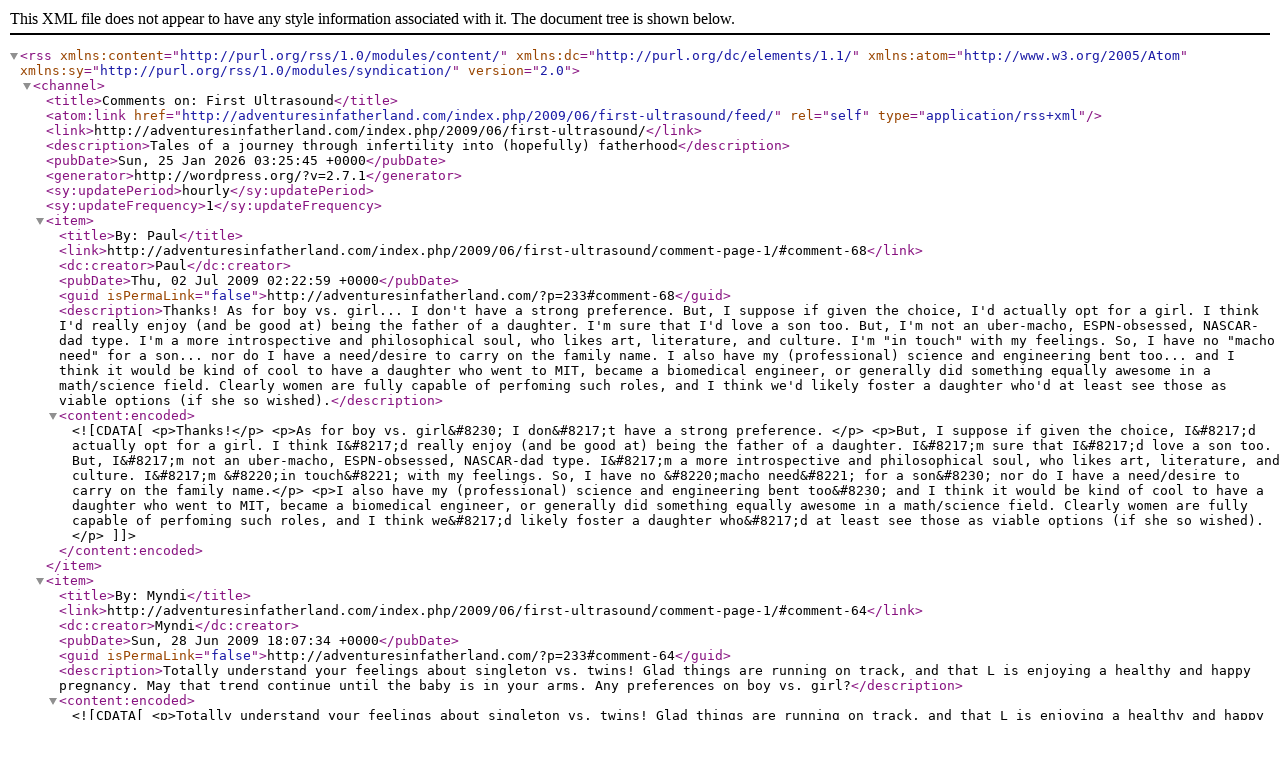

--- FILE ---
content_type: text/xml;charset=UTF-8
request_url: http://adventuresinfatherland.com/index.php/2009/06/first-ultrasound/feed/
body_size: 4127
content:
<?xml version="1.0" encoding="UTF-8"?><rss version="2.0"
	xmlns:content="http://purl.org/rss/1.0/modules/content/"
	xmlns:dc="http://purl.org/dc/elements/1.1/"
	xmlns:atom="http://www.w3.org/2005/Atom"
	xmlns:sy="http://purl.org/rss/1.0/modules/syndication/"
	>
<channel>
	<title>Comments on: First Ultrasound</title>
	<atom:link href="http://adventuresinfatherland.com/index.php/2009/06/first-ultrasound/feed/" rel="self" type="application/rss+xml" />
	<link>http://adventuresinfatherland.com/index.php/2009/06/first-ultrasound/</link>
	<description>Tales of a journey through infertility into (hopefully) fatherhood</description>
	<pubDate>Sun, 25 Jan 2026 03:25:45 +0000</pubDate>
	<generator>http://wordpress.org/?v=2.7.1</generator>
	<sy:updatePeriod>hourly</sy:updatePeriod>
	<sy:updateFrequency>1</sy:updateFrequency>
		<item>
		<title>By: Paul</title>
		<link>http://adventuresinfatherland.com/index.php/2009/06/first-ultrasound/comment-page-1/#comment-68</link>
		<dc:creator>Paul</dc:creator>
		<pubDate>Thu, 02 Jul 2009 02:22:59 +0000</pubDate>
		<guid isPermaLink="false">http://adventuresinfatherland.com/?p=233#comment-68</guid>
		<description>Thanks!

As for boy vs. girl... I don't have a strong preference. 

But, I suppose if given the choice, I'd actually opt for a girl. I think I'd really enjoy (and be good at) being the father of a daughter. I'm sure that I'd love a son too. But, I'm not an uber-macho, ESPN-obsessed, NASCAR-dad type. I'm a more introspective and philosophical soul, who likes art, literature, and culture. I'm "in touch" with my feelings. So, I have no "macho need" for a son... nor do I have a need/desire to carry on the family name.

I also have my (professional) science and engineering bent too... and I think it would be kind of cool to have a daughter who went to MIT, became a biomedical engineer, or generally did something equally awesome in a math/science field. Clearly women are fully capable of perfoming such roles, and I think we'd likely foster a daughter who'd at least see those as viable options (if she so wished).</description>
		<content:encoded><![CDATA[<p>Thanks!</p>
<p>As for boy vs. girl&#8230; I don&#8217;t have a strong preference. </p>
<p>But, I suppose if given the choice, I&#8217;d actually opt for a girl. I think I&#8217;d really enjoy (and be good at) being the father of a daughter. I&#8217;m sure that I&#8217;d love a son too. But, I&#8217;m not an uber-macho, ESPN-obsessed, NASCAR-dad type. I&#8217;m a more introspective and philosophical soul, who likes art, literature, and culture. I&#8217;m &#8220;in touch&#8221; with my feelings. So, I have no &#8220;macho need&#8221; for a son&#8230; nor do I have a need/desire to carry on the family name.</p>
<p>I also have my (professional) science and engineering bent too&#8230; and I think it would be kind of cool to have a daughter who went to MIT, became a biomedical engineer, or generally did something equally awesome in a math/science field. Clearly women are fully capable of perfoming such roles, and I think we&#8217;d likely foster a daughter who&#8217;d at least see those as viable options (if she so wished).</p>
]]></content:encoded>
	</item>
	<item>
		<title>By: Myndi</title>
		<link>http://adventuresinfatherland.com/index.php/2009/06/first-ultrasound/comment-page-1/#comment-64</link>
		<dc:creator>Myndi</dc:creator>
		<pubDate>Sun, 28 Jun 2009 18:07:34 +0000</pubDate>
		<guid isPermaLink="false">http://adventuresinfatherland.com/?p=233#comment-64</guid>
		<description>Totally understand your feelings about singleton vs. twins! Glad things are running on track, and that L is enjoying a healthy and happy pregnancy. May that trend continue until the baby is in your arms. Any preferences on boy vs. girl?</description>
		<content:encoded><![CDATA[<p>Totally understand your feelings about singleton vs. twins! Glad things are running on track, and that L is enjoying a healthy and happy pregnancy. May that trend continue until the baby is in your arms. Any preferences on boy vs. girl?</p>
]]></content:encoded>
	</item>
</channel>
</rss>
